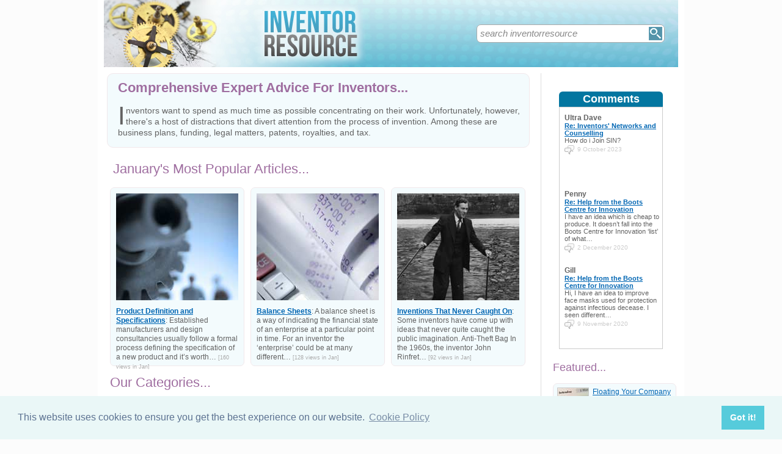

--- FILE ---
content_type: text/html;charset=UTF-8
request_url: https://www.inventorresource.co.uk/
body_size: 6026
content:
<!DOCTYPE html PUBLIC "-//W3C//DTD XHTML 1.0 Transitional//EN" "https://www.w3.org/TR/xhtml1/DTD/xhtml1-transitional.dtd">
<html xmlns="https://www.w3.org/1999/xhtml" xml:lang="en" lang="en">
<head>
<!-- Umami -->
<script defer src="https://cloud.umami.is/script.js" data-website-id="730dd2a9-e980-4192-bda5-c3a96aaf30dd"></script>
<!-- Default Statcounter code for Content Network http://www.separateddads.co.uk
-->
<script type="text/javascript">
var sc_project=13183498; 
var sc_invisible=1; 
var sc_security="9b42a073"; 
</script>
<script type="text/javascript"
src="https://www.statcounter.com/counter/counter.js" async></script>
<!-- End of Statcounter Code -->
<script src="plugins/hint-textbox.js" type="text/javascript"></script>
<meta http-equiv="Content-Type" content="text/html; charset=utf-8" />
<title>Design, Patent, Legal, Business Plan and Funding Advice for Inventors </title>
<meta name="verify-v1" content="dxIhDRDiaTMhVFpMwOwGuH3ex9P6mGdlC8KrgCENtuo=" />
<meta name="description" content="A guide to everything you need to know about getting your idea patented, manufactured and into the shops." />
<LINK REL=StyleSheet HREF="stylesheets/inventorresource.css" TYPE="text/css" MEDIA=screen>
<link rel="stylesheet" href="/stylesheetprint.cfm" type="text/css" media="print" />
<link rel="shortcut icon" href="/favicon.ico" type="image/x-icon" />
<link rel="alternate" type="application/rss+xml" title="RSS" href="/inventorresourcerss.xml" />
<link rel="canonical" href="/" />
<script src="//ajax.googleapis.com/ajax/libs/jquery/1.7.2/jquery.min.js" type="text/javascript"></script>
<script src="jcarousellite_1.0.1c4.js" type="text/javascript"></script>
<script type="text/javascript">
$(function() {
$(".newsticker-jcarousellite").jCarouselLite({
vertical: true,
hoverPause:true,
visible: 3,
auto:4500,
speed:1500,
scroll:-1
});
});
</script>
<script type="text/javascript">
$(function() {
$(".popular-jcarousellite").jCarouselLite({
horizontal: true,
hoverPause:true,
visible: 3,
auto:4000,
speed:2500,
scroll:1
});
});
</script>
<link rel="stylesheet" type="text/css" href="https://cdn.jsdelivr.net/npm/cookieconsent@3/build/cookieconsent.min.css" />
<meta http-equiv="Expires" content="Tue, 25 Apr 2023 12:28:31 GMT" /><meta http-equiv="Cache-Control" content="private" /><meta http-equiv="Pragma" content="no-cache" /></head>
<body>
<script src="https://cdn.jsdelivr.net/npm/cookieconsent@3/build/cookieconsent.min.js" data-cfasync="false"></script>
<script>
window.cookieconsent.initialise({
"palette": {
"popup": {
"background": "#eaf7f7",
"text": "#5c7291"
},
"button": {
"background": "#56cbdb",
"text": "#ffffff"
}
},
"content": {
"link": "Cookie Policy",
"href": "cookies.html"
}
});
</script>
<div class="innerbody">
<div class="header"></div>
<div style="width:930px; padding:0px 15px 0px 15px; float:left; overflow:hidden;">
<div style="width:710px; padding:0px 0px 0px 0px; float:left; overflow:hidden; border-right:#dddddd 1px solid;">
<div class="r10" style="width:680px; padding:0px 10px 0px 0px; margin:0px 10px 20px 0px; float:left; overflow:hidden; background-color:#f3fbfd; border:#f1e8eb solid 1px;">
<div style="width: 600px; padding: 10px 0px 0px 17px; color:#9f6ea0; font-size:2.2em; font-weight:bold; margin-bottom:0px; clear:both; font-family:Geneva, Arial, Helvetica, sans-serif;" >Comprehensive Expert Advice For Inventors...</div>
<div style="width: 660px; padding: 15px 10px 15px 17px; font-size:1.4em; line-height:1.3em; margin-bottom:0px; clear:both;">
<span style="float: left; font-size: 300%; line-height: 0.85em; margin-right: 0.03em; margin-bottom:-0.25em;">I</span>nventors want to spend as much time as possible concentrating on their work. Unfortunately, however, there's a host of distractions that divert attention from the process of invention. Among these are business plans, funding, legal matters, patents, royalties, and tax.
</div>
</div>
<div class="hp3">January's Most Popular Articles...</div>
<div id="comment-feeder" style="width:680px; height:295px; overflow:hidden; border:0px">
<div class="popular-jcarousellite">
<ul>
<li>
<div class="hp1">
<div class="hp2"><img src="images/6752.jpg" /></div>
<span class="CF4"><a href="/ProductDefinitionSpecifications.html" style="font-weight:bold">Product Definition and Specifications</a></span>:
Established manufacturers and design consultancies usually follow a formal process defining the specification of a new product and it’s worth&#8230; <span style="color:#aaaaaa; font-size:0.8em">[160 views in Jan]</span>
</div>
</li>
<li>
<div class="hp1">
<div class="hp2"><img src="images/6748.jpg" /></div>
<span class="CF4"><a href="/BalanceSheets.html" style="font-weight:bold">Balance Sheets</a></span>:
A balance sheet is a way of indicating the financial state of an enterprise at a particular point in time. For an inventor the ‘enterprise’ could be at many different&#8230; <span style="color:#aaaaaa; font-size:0.8em">[128 views in Jan]</span>
</div>
</li>
<li>
<div class="hp1">
<div class="hp2"><img src="images/38122.jpg" /></div>
<span class="CF4"><a href="/inventions-never-caught-on.html" style="font-weight:bold">Inventions That Never Caught On</a></span>:
Some inventors have come up with ideas that never quite caught the public imagination. Anti-Theft Bag
In the 1960s, the inventor John Rinfret&#8230; <span style="color:#aaaaaa; font-size:0.8em">[92 views in Jan]</span>
</div>
</li>
<li>
<div class="hp1">
<div class="hp2"><img src="images/38125.jpg" /></div>
<span class="CF4"><a href="/top-five-garden-inventions.html" style="font-weight:bold">The Top Five Garden Inventions</a></span>:
Lawnmower
The creation of the lawnmower has helped generations of gardeners create the perfect lawn.
Edwin Budding, an engineer, invented the&#8230; <span style="color:#aaaaaa; font-size:0.8em">[74 views in Jan]</span>
</div>
</li>
<li>
<div class="hp1">
<div class="hp2"><img src="images/12924.jpg" /></div>
<span class="CF4"><a href="/limited-company-status.html" style="font-weight:bold">Limited Company Status</a></span>:
A Limited Company is a company that is run by two or more directors. Limited Companies are set up by two or more individuals with a minimum of two directors and&#8230; <span style="color:#aaaaaa; font-size:0.8em">[60 views in Jan]</span>
</div>
</li>
<li>
<div class="hp1">
<div class="hp2"><img src="images/35645.jpg" /></div>
<span class="CF4"><a href="/using-business-angel.html" style="font-weight:bold">Using a Business Angel</a></span>:
A business angel is an individual who supplies money for a commercial venture. Business angels may also act as a syndicate. When it comes to financial investors,&#8230; <span style="color:#aaaaaa; font-size:0.8em">[60 views in Jan]</span>
</div>
</li>
</ul>
</div>
</div>
<div style="width: 675px; padding: 2px 0px 2px 5px; color:#FFFFFF; font-size:2.2em; font-weight:normal; margin-bottom:5px; clear:both; color:#9f6ea0; border-bottom: 0px solid #f1e8eb">Our Categories...</div>
<div class="container" style="width:700px; padding:0;">
<div class="homediv" style="width:202px; padding:7px 6px 7px 6px; margin: 10px 10px 10px 5px; float:left; height:67px; border:#f1e8eb solid 1px;" onclick="window.location.href='/askourexpertscategory.html'">
<div class="container" style="padding: 4px 0px 0px 0px; width:60px; float:left; clear:none">
<div style="clear:none"><img width="50" height="50" src="/images/21969x50.jpg" alt="Ask Our Experts" style="border: 1px #cccccc solid" /></div>
</div>
<div style="width:140px; float:right; font-size:1.2em"><a href="/AskOurExpertsCategory.html" style="text-decoration:underline; color:#0066b3; font-weight:bold;">Ask Our Experts</a>: Can I Patent My Business?, My Idea Uses Existing Devices: How Do I...
</div>
</div>
<div class="homediv" style="width:202px; padding:7px 6px 7px 6px; margin: 10px 10px 10px 10px; float:left; height:67px; border:#f1e8eb solid 1px;" onclick="window.location.href='/businessplanscategory.html'">
<div class="container" style="padding: 4px 0px 0px 0px; width:60px; float:left; clear:none">
<div style="clear:none"><img width="50" height="50" src="/images/6747x50.jpg" alt="Business Plans" style="border: 1px #cccccc solid" /></div>
</div>
<div style="width:140px; float:right; font-size:1.2em"><a href="/BusinessPlansCategory.html" style="text-decoration:underline; color:#0066b3; font-weight:bold;">Business Plans</a>: Capital Equipment and Supply List, Balance Sheets, Break Even...
</div>
</div>
<div class="homediv" style="width:202px; padding:7px 0px 7px 6px; margin: 10px 0px 10px 10px; float:left; height:67px; border:#f1e8eb solid 1px;" onclick="window.location.href='/case-studies-category.html'">
<div class="container" style="padding: 4px 0px 0px 0px; width:60px; float:left; clear:none">
<div style="clear:none"><img width="50" height="50" src="/images/13121x50.jpg" alt="Case Studies" style="border: 1px #cccccc solid" /></div>
</div>
<div style="width:140px; float:right; font-size:1.2em"><a href="/case-studies-category.html" style="text-decoration:underline; color:#0066b3; font-weight:bold;">Case Studies</a>: Inventing Computer Games: A Case Study, Inventing for Charity: A Case...
</div>
</div>
</div>
<div class="container" style="width:700px; padding:0;">
<div class="homediv" style="width:202px; padding:7px 6px 7px 6px; margin: 10px 10px 10px 5px; float:left; height:67px; border:#f1e8eb solid 1px;" onclick="window.location.href='/fundingcategory.html'">
<div class="container" style="padding: 4px 0px 0px 0px; width:60px; float:left; clear:none">
<div style="clear:none"><img width="50" height="50" src="/images/5266x50.jpg" alt="Funding" style="border: 1px #cccccc solid" /></div>
</div>
<div style="width:140px; float:right; font-size:1.2em"><a href="/FundingCategory.html" style="text-decoration:underline; color:#0066b3; font-weight:bold;">Funding</a>: Securing Funds against Assets, Yearly Finances and Dividends in...
</div>
</div>
<div class="homediv" style="width:202px; padding:7px 6px 7px 6px; margin: 10px 10px 10px 10px; float:left; height:67px; border:#f1e8eb solid 1px;" onclick="window.location.href='/ideaprotectioncategory.html'">
<div class="container" style="padding: 4px 0px 0px 0px; width:60px; float:left; clear:none">
<div style="clear:none"><img width="50" height="50" src="/images/6697x50.jpg" alt="Idea Protection" style="border: 1px #cccccc solid" /></div>
</div>
<div style="width:140px; float:right; font-size:1.2em"><a href="/IdeaProtectionCategory.html" style="text-decoration:underline; color:#0066b3; font-weight:bold;">Idea Protection</a>: Securing a Licensing Agreement For Your Invention, Value of a Product...
</div>
</div>
<div class="homediv" style="width:202px; padding:7px 0px 7px 6px; margin: 10px 0px 10px 10px; float:left; height:67px; border:#f1e8eb solid 1px;" onclick="window.location.href='/inventingcategory.html'">
<div class="container" style="padding: 4px 0px 0px 0px; width:60px; float:left; clear:none">
<div style="clear:none"><img width="50" height="50" src="/images/6672x50.jpg" alt="Inventing" style="border: 1px #cccccc solid" /></div>
</div>
<div style="width:140px; float:right; font-size:1.2em"><a href="/InventingCategory.html" style="text-decoration:underline; color:#0066b3; font-weight:bold;">Inventing</a>: Carrying Out a Commercial Assessment on Your Invention, Royalty...
</div>
</div>
</div>
<div class="container" style="width:700px; padding:0;">
<div class="homediv" style="width:202px; padding:7px 6px 7px 6px; margin: 10px 10px 10px 5px; float:left; height:67px; border:#f1e8eb solid 1px;" onclick="window.location.href='/inventionideascategory.html'">
<div class="container" style="padding: 4px 0px 0px 0px; width:60px; float:left; clear:none">
<div style="clear:none"><img width="50" height="50" src="/images/6754x50.jpg" alt="Invention Ideas" style="border: 1px #cccccc solid" /></div>
</div>
<div style="width:140px; float:right; font-size:1.2em"><a href="/InventionIdeasCategory.html" style="text-decoration:underline; color:#0066b3; font-weight:bold;">Invention Ideas</a>: Improving Old Products, Inventing Scents, What Makes Even The...
</div>
</div>
<div class="homediv" style="width:202px; padding:7px 6px 7px 6px; margin: 10px 10px 10px 10px; float:left; height:67px; border:#f1e8eb solid 1px;" onclick="window.location.href='/inventoryfactscategory.html'">
<div class="container" style="padding: 4px 0px 0px 0px; width:60px; float:left; clear:none">
<div style="clear:none"><img width="50" height="50" src="/images/11899x50.jpg" alt="Inventory Facts" style="border: 1px #cccccc solid" /></div>
</div>
<div style="width:140px; float:right; font-size:1.2em"><a href="/InventoryFactsCategory.html" style="text-decoration:underline; color:#0066b3; font-weight:bold;">Inventory Facts</a>: Are Inventors Responsible For Product Liability?, The Top Ten Female...
</div>
</div>
<div class="homediv" style="width:202px; padding:7px 0px 7px 6px; margin: 10px 0px 10px 10px; float:left; height:67px; border:#f1e8eb solid 1px;" onclick="window.location.href='/marketingcategory.html'">
<div class="container" style="padding: 4px 0px 0px 0px; width:60px; float:left; clear:none">
<div style="clear:none"><img width="50" height="50" src="/images/12953x50.jpg" alt="Marketing" style="border: 1px #cccccc solid" /></div>
</div>
<div style="width:140px; float:right; font-size:1.2em"><a href="/MarketingCategory.html" style="text-decoration:underline; color:#0066b3; font-weight:bold;">Marketing</a>: Making The Most of Public Relations To Market Your Invention,...
</div>
</div>
</div>
<div class="container" style="width:700px; padding:0;">
<div class="homediv" style="width:202px; padding:7px 6px 7px 6px; margin: 10px 10px 10px 5px; float:left; height:67px; border:#f1e8eb solid 1px;" onclick="window.location.href='/patentingcategory.html'">
<div class="container" style="padding: 4px 0px 0px 0px; width:60px; float:left; clear:none">
<div style="clear:none"><img width="50" height="50" src="/images/18188x50.jpg" alt="Patenting" style="border: 1px #cccccc solid" /></div>
</div>
<div style="width:140px; float:right; font-size:1.2em"><a href="/PatentingCategory.html" style="text-decoration:underline; color:#0066b3; font-weight:bold;">Patenting</a>: Patent Marks and Patent Pending, Patent Search, Applying for a...
</div>
</div>
<div class="homediv" style="width:202px; padding:7px 6px 7px 6px; margin: 10px 10px 10px 10px; float:left; height:67px; border:#f1e8eb solid 1px;" onclick="window.location.href='/support-category.html'">
<div class="container" style="padding: 4px 0px 0px 0px; width:60px; float:left; clear:none">
<div style="clear:none"><img width="50" height="50" src="/images/33750x50.jpg" alt="Support" style="border: 1px #cccccc solid" /></div>
</div>
<div style="width:140px; float:right; font-size:1.2em"><a href="/support-category.html" style="text-decoration:underline; color:#0066b3; font-weight:bold;">Support</a>: What the Design Council Can Do for You, Help from the Boots Centre...
</div>
</div>
</div>
</div>
<div class = "rhcol" style="width:200px;">
<div style="overflow:visible; font-size:1.2em; padding-left:10px">
<div class="CF1">Comments</div>
<div id="comment-feeder">
<div class="newsticker-jcarousellite">
<ul>
<li>
<div class="CF7">
<span class="CF3">Ultra Dave</span><br>
<span class="CF4"><a href="/inventors-networks-counselling.html" style="font-weight:bold">Re: Inventors' Networks and Counselling</a></span><br />
How do i Join SIN?<br>
<div class="CF6" style="padding-top:2px"><img src="images/comments.png" style="margin-bottom:-5px; padding-right:5px">9 October 2023 </div>
</div>
</li>
<li>
<div class="CF7">
<span class="CF3">Penny</span><br>
<span class="CF4"><a href="/boots-centre-for-innovation.html" style="font-weight:bold">Re: Help from the Boots Centre for Innovation</a></span><br />
I have an idea which is cheap to produce. It doesn’t fall into the Boots Centre for Innovation ‘list’ of what&#8230;<br>
<div class="CF6" style="padding-top:2px"><img src="images/comments.png" style="margin-bottom:-5px; padding-right:5px">2 December 2020 </div>
</div>
</li>
<li>
<div class="CF7">
<span class="CF3">Gill</span><br>
<span class="CF4"><a href="/boots-centre-for-innovation.html" style="font-weight:bold">Re: Help from the Boots Centre for Innovation</a></span><br />
Hi,
I have an idea to improve face masks used for protection against infectious decease.
I seen different&#8230;<br>
<div class="CF6" style="padding-top:2px"><img src="images/comments.png" style="margin-bottom:-5px; padding-right:5px">9 November 2020 </div>
</div>
</li>
<li>
<div class="CF7">
<span class="CF3">Muki</span><br>
<span class="CF4"><a href="/boots-centre-for-innovation.html" style="font-weight:bold">Re: Help from the Boots Centre for Innovation</a></span><br />
Hi,
I have a design of a safty nail clipper that prevents cutting the nail bed of a finger. Could you please let&#8230;<br>
<div class="CF6" style="padding-top:2px"><img src="images/comments.png" style="margin-bottom:-5px; padding-right:5px">31 August 2020 </div>
</div>
</li>
<li>
<div class="CF7">
<span class="CF3">mrmuni</span><br>
<span class="CF4"><a href="/submit-inventions-competitions.html" style="font-weight:bold">Re: Submitting Inventions to Competitions</a></span><br />
my invention.....will save money.....its a draught reducing device for external door handles.<br>
<div class="CF6" style="padding-top:2px"><img src="images/comments.png" style="margin-bottom:-5px; padding-right:5px">16 November 2018 </div>
</div>
</li>
<li>
<div class="CF7">
<span class="CF3">sketch</span><br>
<span class="CF4"><a href="/design-council-can-do.html" style="font-weight:bold">Re: What the Design Council Can Do for You</a></span><br />
hi I'm in desperate need of sound advice & some sort of funding . I have CAD & Engineering Drawings for prototype &&#8230;<br>
<div class="CF6" style="padding-top:2px"><img src="images/comments.png" style="margin-bottom:-5px; padding-right:5px">11 July 2017 </div>
</div>
</li>
<li>
<div class="CF7">
<span class="CF3">CharlieC</span><br>
<span class="CF4"><a href="/Grants.html" style="font-weight:bold">Re: Types of Grants Available</a></span><br />
@mohb - You wont be able to get government funding. But I would take legal advice over this as soem of these firms can suck you in&#8230;<br>
<div class="CF6" style="padding-top:2px"><img src="images/comments.png" style="margin-bottom:-5px; padding-right:5px">9 June 2016 </div>
</div>
</li>
<li>
<div class="CF7">
<span class="CF3">mohb</span><br>
<span class="CF4"><a href="/Grants.html" style="font-weight:bold">Re: Types of Grants Available</a></span><br />
I have submitted several invention ideas to innovate design. And they requested just under £600 for each patient seach. Can I get&#8230;<br>
<div class="CF6" style="padding-top:2px"><img src="images/comments.png" style="margin-bottom:-5px; padding-right:5px">8 June 2016 </div>
</div>
</li>
<li>
<div class="CF7">
<span class="CF3">petelo</span><br>
<span class="CF4"><a href="/limited-company-status.html" style="font-weight:bold">Re: Limited Company Status</a></span><br />
Hi Sir or She,
Here Pierre Sumbu the President of Inteva federal is an assurance company of consultation just recently stated to operate&#8230;<br>
<div class="CF6" style="padding-top:2px"><img src="images/comments.png" style="margin-bottom:-5px; padding-right:5px">18 August 2014 </div>
</div>
</li>
<li>
<div class="CF7">
<span class="CF3">bob</span><br>
<span class="CF4"><a href="/Loans.html" style="font-weight:bold">Re: Applying for a Loan</a></span><br />
I have a invention currently in America in the last stages before it gets presented to a large number of manufactures I need to pay for&#8230;<br>
<div class="CF6" style="padding-top:2px"><img src="images/comments.png" style="margin-bottom:-5px; padding-right:5px">22 July 2014 </div>
</div>
</li>
</ul>
</div>
</div>
<div style="width:100%; margin-top:20px"></div>
</div>
<div style="width: 185px; padding: px 0px 2px 5px; color:#FFFFFF; font-size:1.8em; margin-bottom:15px; clear:both; color:#9f6ea0;">Featured...</div>
<!-- CHANGED: build filesystem path for FileExists + trim imageid -->
<!-- CHANGED: trim imageid -->
<div class="homediv" style="padding-left:5px; width:188px; height:52px; border:#f1e8eb 1px solid; overflow:hidden; padding: 6px 6px 6px 6px" onclick="window.location.href='/floating-your-company-stock-market.html'">
<!-- CHANGED: boolean FileExists() + keep your displayimage check -->
<div style="clear:none; float:left; height:50px;">
<img width="50" height="50" src="/images/194x50.jpg" alt="Floating Your Company on the Stock Market" style="border: 1px #cccccc solid" />
</div>
<div style="padding:0px; margin:0; float:right; width:130px; clear:none; font-size:1.2em">
<a href="floating-your-company-stock-market.html"><u>Floating Your Company on the Stock Market</u></a>
</div>
</div>
<div style="height:15px; width:200px; clear:both; background-color:#fff"></div>
<!-- CHANGED: build filesystem path for FileExists + trim imageid -->
<div class="homediv" style="padding-left:5px; width:188px; height:52px; border:#f1e8eb 1px solid; overflow:hidden; padding: 6px 6px 6px 6px" onclick="window.location.href='/income-tax-actions-considerations.html'">
<!-- CHANGED: boolean FileExists() + keep your displayimage check -->
<div style="clear:none; float:left; height:50px;">
<img width="50" height="50" src="/images/15147x50.jpg" alt="Income Tax Actions/Considerations" style="border: 1px #cccccc solid" />
</div>
<div style="padding:0px; margin:0; float:right; width:130px; clear:none; font-size:1.2em">
<a href="income-tax-actions-considerations.html"><u>Income Tax Actions/Considerations</u></a>
</div>
</div>
<div style="height:15px; width:200px; clear:both; background-color:#fff"></div>
<!-- CHANGED: build filesystem path for FileExists + trim imageid -->
<div class="homediv" style="padding-left:5px; width:188px; height:52px; border:#f1e8eb 1px solid; overflow:hidden; padding: 6px 6px 6px 6px" onclick="window.location.href='/investorventurecapital.html'">
<!-- CHANGED: boolean FileExists() + keep your displayimage check -->
<div style="clear:none; float:left; height:50px;">
<img width="50" height="50" src="/images/6761x50.jpg" alt="Investor Venture Capital" style="border: 1px #cccccc solid" />
</div>
<div style="padding:0px; margin:0; float:right; width:130px; clear:none; font-size:1.2em">
<a href="InvestorVentureCapital.html"><u>Investor Venture Capital</u></a>
</div>
</div>
<div style="height:15px; width:200px; clear:both; background-color:#fff"></div>
<div style="clear:both; height:200px; padding-bottom:20px">
</div>
</div>
</div> 
<script>function fbs_click() {u=location.href;t=document.title;window.open('https://www.facebook.com/sharer.php?u='+encodeURIComponent(u)+'&t='+encodeURIComponent(t),'sharer','toolbar=0,status=0,width=626,height=436');return false;}</script>
<div class="FWmain">
<div class="FW450">
<div class="FW450">
<div class="FWSocialLeft"><a href="https://add.my.yahoo.com/content?.intl=us&amp;url=http%3A//www.inventorresource.co.uk/inventorresourcerss.xml" rel="nofollow"><img src="/social24/yahoo.png" alt="Add to my Yahoo!" class="FWImg" border="0" /></a></div>
<div class="FWSocial"><a href="https://www.stumbleupon.com/submit?url=http://www.inventorresource.co.uk&amp;title=Design,%20Patent,%20Legal,%20Business%20Plan%20and%20Funding%20Advice%20for%20Inventors" rel="nofollow"><img src="/social24/stumbleupon.png" class="FWImg" border="0" alt="Stumble this" /></a></div>
<div class="FWSocial"><a href="https://twitter.com/home?status=Currently%20reading%20http://pts.com/s99%20about%20'design,%20patent,%20legal,%20business%20plan%20and%20funding%20advice%20for%20inventors'" title="Click to send this page to Twitter!" target="_blank" rel="nofollow"><img src="/social24/twitter.png" class="FWImg" alt="Add to Twitter" border="0" /></a></div>
<div class="FWSocial"><a href ="https://www.facebook.com/share.php?u=<url>" onclick="return fbs_click()" rel="nofollow"><img src="/social24/facebook.png" class="FWImg" alt="Add To Facebook" border="0" /></a></div>
<div class="FWSocial"><a href="http://www.inventorresource.co.uk/inventorresourcerss.xml"><img src="/social24/rss.png" class="FWImg" alt="RSS feed" border="0" /></a></div>
</div>
</div>
<div style="width:450px; float:left;">
<div class="FWItemPad"><a href="/sitemap.html">Sitemap</a></div>
<div class="FWItemPad"><a href="/aboutoursite.html" style="background:none">About InventorResource</a></div>
<div class="FWItemEnd"><a href="/">Home</a></div>
<div class="FWdisclaim">
You should seek independent professional advice before acting upon any information on the InventorResource website. Please read our <a href="/DisclaimerNotice.html">Disclaimer</a>.
</div>
<div class="FWcopytc">
<div class="FWcopyright"><a href="/IPcopyrightNotice.html">&copy; InventorResource 2000-2026</a></div>
<div class="FWterms"><a href="/TermsUsePrivacy.html">Terms &amp; Privacy</a></div>
</div>
</div>
</div>
</div>
<div style="height:200px; background-color:#88c0d6"></div>
<div class="SWouter">
<div class="SWinner">
<div class="SWsearch">
<form method="post" action="/search.html"><table class="SWtable"><tr style="height:22px; width:300px"><td height="22"><input type="text" name="criteria" value="search inventorresource" size="10" class="hintTextbox" style="width:270px; font-size:1.5em; border:none" /></td><td><input type="image" class="SearchButton" src="/scheme5/searchwide.gif" alt="Search" style="height:22px; width:22px" name="goSearch" /></td></tr></table></form>
</div>
</div>
</div>
</body>
</html>
